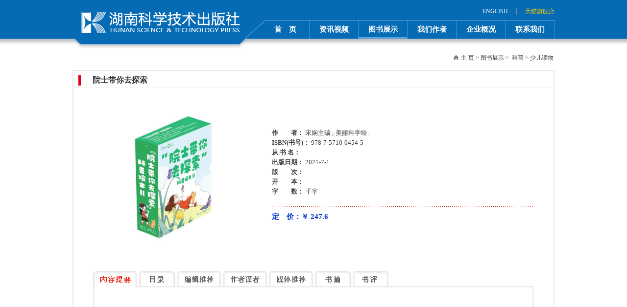

--- FILE ---
content_type: text/html; charset=utf-8
request_url: http://www.hnstp.com/show_book.aspx?id=2760
body_size: 6742
content:


<html>
<head>
<title>湖南科学技术出版社有限责任公司</title>
<meta http-equiv="Content-Type" content="text/html; charset=gb2312">
<script language="JavaScript">
<!--
function MM_preloadImages() { //v3.0
  var d=document; if(d.images){ if(!d.MM_p) d.MM_p=new Array();
    var i,j=d.MM_p.length,a=MM_preloadImages.arguments; for(i=0; i<a.length; i++)
    if (a[i].indexOf("#")!=0){ d.MM_p[j]=new Image; d.MM_p[j++].src=a[i];}}
}
//-->
</script>
<SCRIPT type=text/javascript>
<!--
function Show_Tabs(M_menuID,M_TabID){
					for(var i=0;i<7;i++){
						document.getElementById("content_"+M_menuID+i).style.display="none";
					}
					document.getElementById("content_"+M_menuID+M_TabID).style.display="block";
				}
function MM_swapImgRestore() { //v3.0
  var i,x,a=document.MM_sr; for(i=0;a&&i<a.length&&(x=a[i])&&x.oSrc;i++) x.src=x.oSrc;
}
function MM_findObj(n, d) { //v4.01
  var p,i,x;  if(!d) d=document; if((p=n.indexOf("?"))>0&&parent.frames.length) {
    d=parent.frames[n.substring(p+1)].document; n=n.substring(0,p);}
  if(!(x=d[n])&&d.all) x=d.all[n]; for (i=0;!x&&i<d.forms.length;i++) x=d.forms[i][n];
  for(i=0;!x&&d.layers&&i<d.layers.length;i++) x=MM_findObj(n,d.layers[i].document);
  if(!x && d.getElementById) x=d.getElementById(n); return x;
}

function MM_swapImage() { //v3.0
  var i,j=0,x,a=MM_swapImage.arguments; document.MM_sr=new Array; for(i=0;i<(a.length-2);i+=3)
   if ((x=MM_findObj(a[i]))!=null){document.MM_sr[j++]=x; if(!x.oSrc) x.oSrc=x.src; x.src=a[i+2];}
}
//-->
</SCRIPT>
<link href="2redapple.css" rel="stylesheet" type="text/css">
</head>

<body bgcolor="#FFFFFF" text="#000000" leftmargin="0" topmargin="0" marginwidth="0" marginheight="0" onLoad="MM_preloadImages('dh/a33.gif','dh/a44.gif','dh/a77.gif','dh/a55.gif','dh/a66.gif','dh/a88.gif','dh/1qq.gif','dh/2q.gif','dh/3q.gif','dh/5qq.gif','dh/6qq.gif','dh/7qq.gif','dh/4q.gif')">
<form method="post" action="./show_book.aspx?id=2760" id="form1">
<div class="aspNetHidden">
<input type="hidden" name="__VIEWSTATE" id="__VIEWSTATE" value="/[base64]/[base64]/po5/[base64]" />
</div>

<div class="aspNetHidden">

	<input type="hidden" name="__VIEWSTATEGENERATOR" id="__VIEWSTATEGENERATOR" value="FA6306DB" />
	<input type="hidden" name="__EVENTVALIDATION" id="__EVENTVALIDATION" value="/wEdAAQQxv/TKt0e4GImV978459RHadc/p2FmfqYq2ZMY0d3c+4b++gR/L7u4jOLZG/Hp9XN+DvxnwFeFeJ9MIBWR693XnxPwD3dOqss+w2lFF7M3CMWMbE=" />
</div>
    <div>
      <table width="100%" border="0" cellspacing="0" cellpadding="0" bgcolor="#056BB5">
        <tr>
          <td valign="middle" background="images/xx.gif"><table width="984" border="0" cellspacing="0" cellpadding="0" align="center" class="wz" background="images/v-4v10.gif">
            <tr>
              <td valign="top" width="26"><div id="Layer1" style="position:absolute; width:307px; height:3px; z-index:2; visibility: visible"> </div></td>
              <td valign="middle" width="373">&nbsp;</td>
              <td valign="bottom" width="585" height="80"><table width="100%" border="0" cellspacing="0" cellpadding="0">
                <tr>
                  <td valign="middle" height="35"><div align="right">
                    <div align="right"><a href="en/default.aspx" class="dz"><font color="#FFFFFF">ENGLISH</font></a>　<font color="#999999">|</font>　<a href="http://hnkjcbs.tmall.com/?spm=a1z10.1-b.1997427721.d4918089.uMkGxv" target="_blank" class="dz"><font color="#FFCC00">天猫旗舰店</font></a></div>
                  </div></td>
                </tr>
              </table>
                <table width="600" border="0" cellspacing="0" cellpadding="0" class="wz" align="center">
                  <tr valign="middle" >
                    <td width="100" height="40" onMouseOver="MM_showHideLayers('Layer13','','show')" background="images/v-4v133.gif"><div align="center"><a href="default.aspx" class="bl">首　页</a></div></td>
                    <td height="40" width="100" background="images/v-4v133.gif"><div align="center"><a href="news_home.aspx" class="bl">资讯视频</a></div></td>
                    <td width="100" height="40" background="images/v-4v11.gif"><div align="center" class="bl"><a href="book_class.aspx" class="bl" >图书展示</a></div></td>
                    <td width="100" height="40" background="images/v-4v133.gif"><div align="center"><a href="ourauthor.aspx" class="bl">我们作者</a></div></td>
                    <td width="100" height="40" background="images/v-4v133.gif"><div align="center" class="bl"><a href="about_home.aspx" class="bl">企业概况</a></div></td>
                    <td width="100" height="40" background="images/v-4v133.gif"><div align="center"><a href="contactus.aspx" class="bl">联系我们</a></div></td>
                  </tr>
                </table></td>
            </tr>
          </table></td>
        </tr>
      </table>
      <table width="100%" border="0" cellspacing="0" cellpadding="0" align="center" class="wz">
        <tr>
          <td valign="top" height="28" class="news1"><div id="flashcontent01" align="center"> </div></td>
        </tr>
      </table>
      <table width="980" border="0" cellspacing="0" cellpadding="0" align="center">
        <tr class="we">
          <td height="20" class="bth" width="86%"><div align="right"><img src="images/sa2.gif" alt="" width="18" height="10" /><span class="wz">主 页 &gt; 图书展示 &gt;&nbsp;
              <span id="Label1">科普</span>
&gt;
<span id="Label2">少儿读物</span>
          </span></div></td>
        </tr>
        <tr class="we">
          <td height="15" class="bth" width="86%"></td>
        </tr>
      </table>
      <table width="984" border="1" cellspacing="0" cellpadding="0" bordercolor="#E6E6E6" align="center">
        <tr>
          <td bordercolor="#FFFFFF" height="94" valign="top"><table width="100%" border="0" cellspacing="0" cellpadding="0">
            <tr class="we">
              <td height="4" class="bth" width="86%"></td>
            </tr>
            <tr class="we">
              <td height="24" class="bth" width="86%"><table width="98%" border="0" cellspacing="0" cellpadding="0" align="center">
                <tr>
                  <td height="26" class="bth2" width="3%"><img src="images/y20.gif" alt="" width="21" height="22" /></td>
                  <td height="26" class="bth2" width="97%"><span id="Label3">院士带你去探索</span></td>
                </tr>
              </table></td>
            </tr>
          </table>
            <table width="100%" border="0" cellspacing="0" cellpadding="0">
              <tr class="we">
                <td height="1" class="bth" width="86%" bgcolor="#F0F0F0"></td>
              </tr>
              <tr class="we">
                <td height="10" class="bth" width="86%"></td>
              </tr>
            </table>
            <table width="100%" border="0" align="center" cellpadding="0" cellspacing="0">
              <tr>
                <td valign="top"><table width="100%" border="0" cellspacing="0" cellpadding="0">
                  <tr>
                    <td height="10"></td>
                  </tr>
                </table>
                  <table width="900" border="0" align="center" cellpadding="0" cellspacing="0">
                    <tr>
                      <td width="38%"><table width="100%" border="0" cellspacing="0" cellpadding="0">
                        <tr>
                          <td>&nbsp;</td>
                        </tr>
                        <tr>
                          <td><table width="26%" border="1" cellspacing="0" cellpadding="0" align="center" bordercolor="#FFFFFF">
                            <tr>
                              <td height="10" bordercolor="#CCCCCC"><img src="admin/upfiles/20211112100730.jpg" id="pic" width="200" height="285" alt="院士带你去探索" /></td>
                            </tr>
                          </table></td>
                        </tr>
                        <tr>
                          <td>&nbsp;</td>
                        </tr>
                      </table></td>
                      <td width="62%" valign="middle"><table width="96%" border="0" cellspacing="0" cellpadding="0" class="wz" align="right">
                        <tr>
                          <td height="115" class="wz2"><strong>作　　者：</strong>
                            <span id="Label4">宋娴主编 ; 美丽科学绘.</span>
                            <br>
                            <strong>ISBN(书号)：</strong>
                            <span id="Label5"> 978-7-5710-0454-5</span>
                            <br>
                            <strong>从 书 名：</strong>
                            <span id="Label18"></span>
                            <br>
                            <strong>出版日期：</strong>
                            <span id="Label6">2021-7-1</span>
                            <br>
                            <strong>版　　次：</strong>
                            <span id="Label7"></span>
                            <br>
                            <strong>开　　本：</strong>
                            <span id="Label8"></span>
                            <br>
                            <strong>字　　数：</strong>
                            <span id="Label9"></span>
                          千字 <br>
                          　　</td>
                        </tr>
                        <tr>
                          <td height="1" background="images/fe4.gif"></td>
                        </tr>
                        <tr>
                          <td height="40" class="db3">定　价：￥
                            <span id="Label10">247.6</span></td>
                        </tr>
                      </table></td>
                    </tr>
                  </table>
                  <table width="98%" border="0" cellpadding="0" cellspacing="0">
                    <tr>
                      <td height="7">&nbsp;</td>
                    </tr>
                  </table>
                  <table width="100%" border="0" cellspacing="0" cellpadding="0">
                    <tr>
                      <td height="12"></td>
                    </tr>
                  </table>
                  <table width="900" border="0" align="center" cellpadding="0" cellspacing="0">
                    <tr>
                      <td height="6" valign="top" background="dh/b5.gif"><a href="#" onMouseOut="MM_swapImgRestore()" onMouseOver="MM_swapImage('Image44','','dh/1qq.gif',1)" onMouseMove="Show_Tabs(1,0)"><img src="dh/1q.gif" name="Image44" width="94" height="33" border="0" id="Image44" /></a><a href="#" onMouseOut="MM_swapImgRestore()" onMouseOver="MM_swapImage('Image45','','dh/2q.gif',1)" onMouseMove="Show_Tabs(1,1)"><img src="dh/2qq.gif" name="Image45" width="77" height="33" border="0" id="Image45" /></a><a href="#" onMouseOut="MM_swapImgRestore()" onMouseOver="MM_swapImage('Image46','','dh/3q.gif',1)" onMouseMove="Show_Tabs(1,2)"><img src="dh/3qq.gif" name="Image46" width="94" height="33" border="0" id="Image46" /></a><a href="#" onMouseOut="MM_swapImgRestore()" onMouseOver="MM_swapImage('Image49','','dh/5qq.gif',1)" onMouseMove="Show_Tabs(1,3)"><img src="dh/5q.gif" name="Image49" width="94" height="33" border="0" id="Image49" /></a><a href="#" onMouseOut="MM_swapImgRestore()" onMouseOver="MM_swapImage('Image47','','dh/6qq.gif',1)" onMouseMove="Show_Tabs(1,4)"><img src="dh/6q.gif" name="Image47" width="94" height="33" border="0" id="Image47" /></a><a href="#" onMouseOut="MM_swapImgRestore()" onMouseOver="MM_swapImage('Image48','','dh/7qq.gif',1)" onMouseMove="Show_Tabs(1,5)"><img src="dh/7q.gif" name="Image48" width="77" height="33" border="0" id="Image48" /></a><a href="#" onMouseOut="MM_swapImgRestore()" onMouseOver="MM_swapImage('Image50','','dh/4q.gif',1)" onMouseMove="Show_Tabs(1,6)"><img src="dh/4qq.gif" name="Image50" width="77" height="33" border="0" id="Image50" /></a></td>
                    </tr>
                    <tr>
                      <td height="120" background="images/bb.gif"><table width="100%" border="0" cellspacing="0" cellpadding="0">
                        <tr>
                          <td height="5"></td>
                        </tr>
                      </table>
                        <table width="95%" id="content_10" style="display:block;" border="0" cellspacing="0" cellpadding="0" align="center" class="wz">
                          <tr valign="top">
                            <td><span id="Label11"></span></td>
                          </tr>
                        </table>
                        <table width="95%" id="content_11" style="display:none;" border="0" cellspacing="0" cellpadding="0" align="center" class="wz">
                          <tr valign="top">
                            <td><span id="Label12"></span></td>
                          </tr>
                        </table>
                        <table width="95%" id="content_12" style="display:none;" border="0" cellspacing="0" cellpadding="0" align="center" class="wz">
                          <tr valign="top">
                            <td><span id="Label13"></span></td>
                          </tr>
                        </table>
                        <table width="95%" id="content_13" style="display:none;" border="0" cellspacing="0" cellpadding="0" align="center" class="wz">
                          <tr valign="top">
                            <td><span id="Label15"></span></td>
                          </tr>
                        </table>
                        <table width="95%" id="content_14" style="display:none;" border="0" cellspacing="0" cellpadding="0" align="center" class="wz">
                          <tr valign="top">
                            <td><span id="Label16"></span></td>
                          </tr>
                        </table>
                        <table width="95%" id="content_15" style="display:none;" border="0" cellspacing="0" cellpadding="0" align="center" class="wz">
                          <tr valign="top">
                            <td><span id="Label17"></span></td>
                          </tr>
                        </table>
                        <table width="95%" id="content_16" style="display:none;" border="0" cellspacing="0" cellpadding="0" align="center" class="wz">
                          <tr valign="top">
                            <td><span id="Label14"></span></td>
                          </tr>
                        </table>
                        <table width="100%" border="0" cellspacing="0" cellpadding="0">
                          <tr>
                            <td height="5"></td>
                          </tr>
                        </table></td>
                    </tr>
                    <tr>
                      <td height="7"><img src="images/b2.gif" width="900" height="7" /></td>
                    </tr>
                  </table>
                  <table width="100%" border="0" cellspacing="0" cellpadding="0">
                    <tr>
                      <td height="12"></td>
                    </tr>
                  </table>
                  <table width="900" border="0" align="center" cellpadding="0" cellspacing="0">
                    <tr>
                      <td background="dh/b5.gif"><img src="dh/gc.gif" width="94" height="33"></td>
                    </tr>
                    <tr>
                      <td background="images/bb.gif"><table width="100%" border="0" cellspacing="0" cellpadding="0">
                        <tr>
                          <td height="6"></td>
                        </tr>
                      </table>
                        <table width="95%" border="0" align="center" cellpadding="5" cellspacing="0" class="wz">
                          <tr>
                            <td width="12%" align="right">昵　称：</td>
                            <td width="88%"><input name="TextBox2" type="text" id="TextBox2" class="aa" /></td>
                          </tr>
                          <tr>
                            <td align="right">评　论：</td>
                            <td><textarea name="TextBox3" rows="2" cols="20" id="TextBox3" class="aa" style="height:100px;width:450px;">
</textarea></td>
                          </tr>
                          <tr>
                            <td>&nbsp;</td>
                            <td height="40">&nbsp;
                              <input type="submit" name="Button1" value="发表评论" id="Button1" /></td>
                          </tr>
                        </table>
                        <table width="95%" border="0" align="center" cellpadding="0" cellspacing="３" class="wz">
                          
                        </table>
                        <table width="100%" border="0" cellspacing="0" cellpadding="0">
                          <tr>
                            <td height="6"></td>
                          </tr>
                        </table></td>
                    </tr>
                    <tr>
                      <td><img src="images/b2.gif" width="900" height="7" /></td>
                    </tr>
                  </table>
                  <table width="100%" border="0" cellspacing="0" cellpadding="0">
                    <tr>
                      <td height="12"></td>
                    </tr>
                  </table>
                  <table width="900" border="0" align="center" cellpadding="0" cellspacing="0">
                    <tr>
                      <td height="6" valign="top" background="dh/b5.gif"><img src="images/i.gif" width="98" height="33"></td>
                    </tr>
                    <tr>
                      <td height="120" background="images/bb.gif" valign="top"><table width="100%" border="0" cellspacing="0" cellpadding="0">
                        <tr>
                          <td height="5"></td>
                        </tr>
                      </table>
                        <table width="95%" border="0" cellspacing="0" cellpadding="0" align="center" class="wz">
                          <tr>
                            <td height="30"><div id="list_xgbook" style="width:720px;">
                              
                                  <div id="list_xg" style="width:355px; height:24px; float:left;"><img src="images/m-41.gif" width="8" height="5"><a href="show_book.aspx?id=2140" class="wz" title="史前帝国1 恐龙大演化 上">史前帝国1 恐龙大演化 上</a></div>
                                  </div>
                                
                                  <div id="list_xg" style="width:355px; height:24px; float:left;"><img src="images/m-41.gif" width="8" height="5"><a href="show_book.aspx?id=2141" class="wz" title="史前帝国2 恐龙大演化 下">史前帝国2 恐龙大演化 下</a></div>
                                  </div>
                                
                                  <div id="list_xg" style="width:355px; height:24px; float:left;"><img src="images/m-41.gif" width="8" height="5"><a href="show_book.aspx?id=2142" class="wz" title="超级恐龙全书">超级恐龙全书</a></div>
                                  </div>
                                
                                  <div id="list_xg" style="width:355px; height:24px; float:left;"><img src="images/m-41.gif" width="8" height="5"><a href="show_book.aspx?id=2143" class="wz" title="超级翼龙全书">超级翼龙全书</a></div>
                                  </div>
                                
                                  <div id="list_xg" style="width:355px; height:24px; float:left;"><img src="images/m-41.gif" width="8" height="5"><a href="show_book.aspx?id=2144" class="wz" title="超级海龙全书">超级海龙全书</a></div>
                                  </div>
                                
                                  <div id="list_xg" style="width:355px; height:24px; float:left;"><img src="images/m-41.gif" width="8" height="5"><a href="show_book.aspx?id=2435" class="wz" title="世界陆生食肉动物大百科">世界陆生食肉动物大百科</a></div>
                                  </div>
                                
                                  <div id="list_xg" style="width:355px; height:24px; float:left;"><img src="images/m-41.gif" width="8" height="5"><a href="show_book.aspx?id=2453" class="wz" title="好的数学 数的故事">好的数学 数的故事</a></div>
                                  </div>
                                
                                  <div id="list_xg" style="width:355px; height:24px; float:left;"><img src="images/m-41.gif" width="8" height="5"><a href="show_book.aspx?id=2461" class="wz" title="大人孩子都能懂的时间简史">大人孩子都能懂的时间简史</a></div>
                                  </div>
                                </td>
                          </tr>
                        </table>
                        <table width="100%" border="0" cellspacing="0" cellpadding="0">
                          <tr>
                            <td height="7"><img src="images/b2.gif" width="900" height="7" /></td>
                          </tr>
                        </table></td>
                    </tr>
                  </table>
                  <table width="100%" border="0" cellspacing="0" cellpadding="0">
                    <tr>
                      <td height="20">&nbsp;</td>
                    </tr>
                  </table></td>
              </tr>
            </table></td>
        </tr>
      </table>
</div>
    <table width="100%" border="0" cellspacing="0" cellpadding="0">
      <tr class="we">
        <td height="30" class="bth" width="86%"></td>
      </tr>
    </table>
    <table width="100%" border="0" cellspacing="0" cellpadding="0">
      <tr class="we">
        <td height="20" class="bth" width="86%" background="images/f-15.gif" valign="middle"></td>
      </tr>
    </table>
    <table width="100%" border="0" cellspacing="0" cellpadding="0" class="dz">
      <tr>
        <td height="60" valign="top"><table width="970" border="0" cellspacing="0" cellpadding="0" align="center">
          <tr>
            <td valign="top"><div align="right" class="dz"> 版权所有：湖南科学技术出版社有限责任公司　订书服务电话：0731-84375808　传真：0731-84375844 <br />
              地 址：长沙市开福区芙蓉中路一段416号泊富国际金融中心40.41楼　Copyright &copy;2015 HNSTP Corporation, All Rights 
              Reserved</div></td>
          </tr>
        </table></td>
      </tr>
    </table>
</form></body>
</html>


--- FILE ---
content_type: text/css
request_url: http://www.hnstp.com/2redapple.css
body_size: 2458
content:
.back {
	background-attachment: scroll;
	background-image: url(en/images/back12.jpg);
	background-repeat: repeat;
	background-position: center top;
}
.back2 {
	background-attachment: scroll;
	background-image: url(images/f-14.gif);
	background-repeat: repeat;
	background-position: center top;
}
.back3 {
	background-attachment: scroll;
	background-image: url(images/back2.jpg);
	background-repeat: repeat;
	background-position: center top;
}
.news1 {
	background-attachment: scroll;
	background-image: url(images/news1.jpg);
	background-repeat: repeat;
	background-position: center top;
}
.backjc {
	background-attachment: scroll;
	background-image: url(dh/banner.jpg);
	background-repeat: repeat;
	background-position: center top;
}
.dz {  font-family: "微软雅黑"; font-size: 12px; line-height: 20px; color: #5D5D5D; text-decoration: none; font-weight: normal}
a.dz:link {  font-family: "微软雅黑"; font-size: 12px; line-height: 16px; color: #5D5D5D; text-decoration: none}
a.dz:hover {  font-family: "微软雅黑"; font-size: 12px; line-height: 16px; color: #FF0000; text-decoration: none}
a.dz:active {  font-family: "微软雅黑"; font-size: 12px; line-height: 16px; color: #009999; text-decoration: none}
a.dz:visited {  font-family: "微软雅黑"; font-size: 12px; line-height: 16px; color: #5D5D5D; text-decoration: none}
.ggw {  font-family: "宋体"; font-size: 9px; color: #FFFFFF; text-decoration: none}
.yw {  font-family: "宋体"; font-size: 13px; color: #4F4F4F; text-decoration: none; line-height: 18px}
a.yw:link {  font-family: "宋体"; font-size: 13px; line-height: 18px; color: #4F4F4F; text-decoration: none}
a.yw:hover {  font-family: "宋体"; font-size: 13px; line-height: 18px; color: #FF0000; text-decoration: none}
a.yw:active {  font-family: "宋体"; font-size: 13px; line-height: 18px; color: #FF0000; text-decoration: none}
a.yw:visited {  font-family: "宋体"; font-size: 13px; line-height: 18px; text-decoration: none}
.gg {  font-family: "宋体"; font-size: 13px; color: #666666; text-decoration: none; line-height: 22px; font-weight: bold}
.dian {  font-family: "宋体"; font-size: 6px; color: #666666; text-decoration: none}
.add {  font-family: "宋体"; line-height: 18px; color: #999999; text-decoration: none; font-size: 12px}
.wz {  font-family: "微软雅黑"; font-size: 12px; line-height: 20px; color: #3A3A3A; text-decoration: none; font-weight: normal}
a.wz:link {
	font-family: "微软雅黑";
	font-size: 14px;
	line-height: 24px;
	color: #3A3A3A;
	text-decoration: none;
	font-weight: normal
}
a.wz:hover {
	font-family: "微软雅黑";
	font-size: 14px;
	line-height: 24px;
	color: #E23F07;
	text-decoration: none;
	font-weight: normal
}
a.wz:active {
	font-family: "微软雅黑";
	font-size: 14px;
	line-height: 24px;
	color: #009999;
	text-decoration: none;
	font-weight: normal
}
a.wz:visited {
	font-family: "微软雅黑";
	font-size: 14px;
	line-height: 24px;
	text-decoration: none;
	font-weight: normal
}
a.bth2:link {  font-family: "微软雅黑"; font-size: 14px; line-height: 30px; color: #5E5E5E; text-decoration: none}
a.bth2:hover {  font-family: "微软雅黑"; font-size: 14px; line-height: 30px; color: #0066CC; text-decoration: none}
a.bth2:active {  font-family: "微软雅黑"; font-size: 14px; line-height: 30px; color: #0066CC; text-decoration: none}
a.bth2:visited {  font-family: "微软雅黑"; font-size: 14px; line-height: 30px; text-decoration: none}
a.wz2:link {  font-family: "微软雅黑"; font-size: 13px; line-height: 20px; color: #3A3A3A; text-decoration: none}
a.wz2:hover {  font-family: "微软雅黑"; font-size: 13px; line-height: 20px; color: #093CC4; text-decoration: none; font-weight: normal}
a.wz2:active {  font-family: "微软雅黑"; font-size: 13px; line-height: 20px; color: #009999; text-decoration: none; font-weight: normal}
a.wz2:visited {  font-family: "微软雅黑"; font-size: 13px; line-height: 20px; text-decoration: none; font-weight: normal}
.bl {  font-family: "微软雅黑"; font-size: 15px; color: #FFFFFF; text-decoration: none; font-weight: bold; clip:   rect(   )}
.newswz {  font-family: "宋体"; font-size: 14px; line-height: 20px; color: #202020; text-decoration: none; font-weight: normal}
.wz2 {  font-family: "微软雅黑"; font-size: 13px; line-height: 20px; color: #3A3A3A; text-decoration: none; font-weight: normal}
.dbl {  font-family: "微软雅黑"; font-size: 15px; font-weight: bold; color: #0066CC; text-decoration: none; line-height: 30px; height: 30px; width: 198px; clip:    rect(   ); background-image: url(images/v17.gif)}
.dblp {  font-family: "微软雅黑"; font-size: 13px; font-weight: bold; color: #FFFFFF; text-decoration: none; line-height: 30px; clip:   rect(   ); background-image: none}
.db2 {  font-family: "微软雅黑"; font-size: 15px; font-weight: bold; color: #0066CC; text-decoration: none; line-height: 18px}
a.db2:link {  font-family: "微软雅黑"; font-size: 15px; line-height: 18px; color: #FFFFFF; text-decoration: none; font-weight: bold}
a.db2:hover {  font-family: "微软雅黑"; font-size: 15px; line-height: 18px; color: #FFCC00; text-decoration: none; font-weight: bold}
a.db2:active {  font-family: "微软雅黑"; font-size: 15px; line-height: 18px; color: #FFFFFF; text-decoration: none; font-weight: bold}
a.db2:visited {  font-family: "微软雅黑"; font-size: 15px; line-height: 18px; text-decoration: none; font-weight: bold}
.db3 {  font-family: "微软雅黑"; font-size: 15px; font-weight: bold; color: #0033CC; text-decoration: none; line-height: 22px}
a.db3:link {  font-family: "微软雅黑"; font-size: 15px; line-height: 22px; color: #0033CC; text-decoration: none; font-weight: bold}
a.db3:hover {  font-family: "微软雅黑"; font-size: 15px; line-height: 22px; color: #0033CC; text-decoration: underline; font-weight: bold}
a.db3:active {  font-family: "微软雅黑"; font-size: 15px; line-height: 22px; color: #0033CC; text-decoration: none; font-weight: bold}
a.db3:visited {  font-family: "微软雅黑"; font-size: 15px; line-height: 22px; text-decoration: none; font-weight: bold}
.db33 {  font-family: "微软雅黑"; font-size: 16px; font-weight: bold; color: #3A3A3A; text-decoration: none; line-height: 24px}
a.db33:link {  font-family: "微软雅黑"; font-size: 16px; line-height: 24px; color: #3A3A3A; text-decoration: none; font-weight: bold}
a.db33:hover {
	font-family: "微软雅黑";
	font-size: 16px;
	line-height: 24px;
	color: #2B5ABB;
	text-decoration: none;
	font-weight: bold
}
a.db33:active {  font-family: "微软雅黑"; font-size: 16px; line-height: 24px; color: #3A3A3A; text-decoration: none; font-weight: bold}
a.db33:visited {  font-family: "微软雅黑"; font-size: 16px; line-height: 24px; text-decoration: none; font-weight: bold}
a.dbl:link {  font-family: "微软雅黑"; font-size: 13px; line-height: 30px; color: #0066CC; text-decoration: none; font-weight: normal; height: 30px; width: 198px; clip:     rect(   ); background-image: url(images/v17.gif)}
a.dbl:hover {  font-family: "微软雅黑"; font-size: 13px; line-height: 30px; color: #0033CC; text-decoration: none; font-weight: normal; height: 30px; width: 198px; clip:     rect(   ); background-image: url(images/v177.gif)}
a.dbl:active {  font-family: "微软雅黑"; font-size: 13px; line-height: 30px; color: #757575; text-decoration: none; font-weight: normal}
a.dbl:visited {  font-family: "微软雅黑"; font-size: 13px; line-height: 30px; text-decoration: none; font-weight: normal}
a.dblp:link {  font-family: "微软雅黑"; font-size: 13px; line-height: 30px; color: #FFFFFF; text-decoration: none; font-weight: bold; clip:     rect(   )}
a.dblp:hover {  font-family: "微软雅黑"; font-size: 13px; line-height: 30px; color: #00289F; text-decoration: none; font-weight: bold; clip:     rect(   )}
a.dblp:active {  font-family: "微软雅黑"; font-size: 13px; line-height: 30px; color: #FFFFFF; text-decoration: none; font-weight: bold}
a.dblp:visited {  font-family: "微软雅黑"; font-size: 13px; line-height: 30px; text-decoration: none; font-weight: bold}
a.bl:link {  font-family: "微软雅黑"; font-size: 15px; color: #FFFFFF; text-decoration: none; font-weight: bold}
a.bl:hover {  font-family: "微软雅黑"; font-size: 15px; color: #FFCC00; text-decoration: none; font-weight: bold}
a.bl:active {  font-family: "微软雅黑"; font-size: 15px; color: #FFCC00; text-decoration: none; font-weight: bold}
a.bl:visited {  font-family: "微软雅黑"; font-size: 15px; text-decoration: none; font-weight: bold}
.bai {  font-family: "微软雅黑"; font-size: 12px; font-weight: normal; color: #333333; text-decoration: none; line-height: 22px}
a.bai:link {  font-family: "微软雅黑"; font-size: 12px; line-height: 22px; color: #333333; text-decoration: none; font-weight: normal}
a.bai:hover {  font-family: "微软雅黑"; font-size: 12px; line-height: 22px; color: #DB0000; text-decoration: none; font-weight: normal}
a.bai:active {  font-family: "微软雅黑"; font-size: 12px; line-height: 22px; color: #0066FF; text-decoration: none; font-weight: normal}
a.bai:visited {  font-family: "微软雅黑"; font-size: 12px; line-height: 22px; text-decoration: none; font-weight: normal}
.bai2 {  font-family: "微软雅黑"; font-size: 14px; font-weight: normal; color: #0066CC; text-decoration: none; line-height: 22px}
a.bai2:link {  font-family: "微软雅黑"; font-size: 14px; line-height: 22px; color: #0066CC; text-decoration: none; font-weight: bold}
a.bai2:hover {  font-family: "微软雅黑"; font-size: 14px; line-height: 22px; color: #FF0000; text-decoration: none; font-weight: bold}
a.bai2:active {  font-family: "微软雅黑"; font-size: 14px; line-height: 22px; color: #0033CC; text-decoration: none; font-weight: bold}
a.bai2:visited {  font-family: "微软雅黑"; font-size: 14px; line-height: 22px; text-decoration: none; font-weight: bold}
.wzy {
	font-family: "微软雅黑";
	font-size: 12px;
	font-weight: normal;
	color: #4F4F4F;
	text-decoration: none;
; line-height: 18px
}
wzh {
	font-family: "宋体";
	font-size: 12px;
	color: #000000;
}


.we {  font-family: "宋体"; font-size: 13px; font-weight: normal; color: #FFFFFF; text-decoration: none; line-height: 20px}
a.we:link {  font-family: "宋体"; font-size: 13px; line-height: 28px; color: #292925; text-decoration: none; font-weight: bold}
a.we:hover {  font-family: "宋体"; font-size: 13px; line-height: 28px; color: #009900; text-decoration: none; font-weight: normal}
a.we:active {  font-family: "宋体"; font-size: 13px; line-height: 28px; color: #292925; text-decoration: none; font-weight: normal}
a.we:visited {  font-family: "宋体"; font-size: 13px; line-height: 28px; color: #292925; text-decoration: none; font-weight: normal}
.form {  margin-top: 0px; margin-right: 0px; margin-bottom: 0px; margin-left: 0px; clip:   rect(   )}
.ljj {  font-family: "宋体"; font-size: 12px; color: #69685E; text-decoration: none}
.lj {
	font-size: 13px;
	line-height: 22px;
	color: #6F6F6F;
	text-decoration: none;
	display:block;
	;
	clip:    rect(   );
	font-weight: normal;
; font-family: "宋体"
} 
.bth {
	font-family: "微软雅黑";
	font-size: 16px;
	font-weight: bold;
	color: #333333;
	text-decoration: none;
; line-height: 30px
}
.bth2 {
	font-family: "微软雅黑";
	font-size: 16px;
	font-weight: bold;
	color: #333333;
	text-decoration: none;
; line-height: 30px
}
a.bth:hover {  font-family: "宋体"; font-size: 13px; line-height: 24px; color: #0066CC; text-decoration: none; font-weight: normal}
a.bth:active {  font-family: "宋体"; font-size: 13px; line-height: 24px; color: #0099CC; text-decoration: none; font-weight: normal}
a.bth:visited {  font-family: "宋体"; font-size: 13px; line-height: 24px; color: #FFFFFF; text-decoration: none; font-weight: normal}
.ml {
	font-family: "宋体";
	font-size: 12px;
	color: #FFFFFF;
	text-decoration: none;
}


a.lj:link {  font-size: 13px;line-height: 22px;color: #4D4D4D;text-decoration: none;display:block;; font-family: "宋体"; font-weight: normal}
a.lj:hover {  font-size: 13px;line-height: 22px;color: #FF0000;text-decoration: none;display:block;; font-family: "宋体"; font-weight: normal; clip:   rect(   )}
.bwz {
	font-family: "宋体";
	font-size: 12px;
	font-style: normal;
	font-weight: normal;
	color: #FFFFFF;
	text-decoration: none;
}
.bwzd {
	font-family: "微软雅黑";
	font-size: 20px;
	font-weight: bold;
	text-decoration: none;
	color: #0066CC;
}
.bwez {
	font-family: "微软雅黑";
	font-size: 14px;
	font-weight: bold;
	color: #5D5D5D;
	text-decoration: none;
}
.lzz {
	font-family: "宋体";
	font-size: 12px;
}
.STYLE1 {
	font-family: "宋体";
	font-size: 12px;
	color: #40B9D7;
; line-height: 22px; font-weight: normal
; text-decoration: none
}
.dz2 {  font-family: "Arial", "Helvetica", "sans-serif"; font-size: 12px; line-height: 16px; font-weight: normal; color: #5D5D5D; text-decoration: none}
.newswzf {
	font-family: "微软雅黑";
	font-size: 15px;
	line-height: 28px;
	color: #191919;
	text-decoration: none;
	font-weight: normal
}
a.newswzf:link {  font-family: "微软雅黑"; font-size: 15px; line-height: 28px; color: #191919; text-decoration: none; font-weight: bold}
a.newswzf:hover {  font-family: "微软雅黑"; font-size: 15px; line-height: 28px; color: #1141BC; text-decoration: none; font-weight: normal}
a.newswzf:active {  font-family: "微软雅黑"; font-size: 15px; line-height: 28px; color: #191919; text-decoration: none; font-weight: normal}
a.newswzf:visited {  font-family: "微软雅黑"; font-size: 15px; line-height: 28px; color: #191919; text-decoration: none; font-weight: normal}

.newswzf2 {
	font-family: "微软雅黑";
	font-size: 16px;
	line-height: 28px;
	color: #191919;
	text-decoration: none;
	font-weight: normal
}
a.newswzf2:link {  font-family: "微软雅黑"; font-size: 16px; line-height: 28px; color: #191919; text-decoration: none; font-weight: bold}
a.newswzf2:hover {  font-family: "微软雅黑"; font-size: 16px; line-height: 28px; color: #1141BC; text-decoration: none; font-weight: normal}
a.newswzf2:active {  font-family: "微软雅黑"; font-size: 16px; line-height: 28px; color: #191919; text-decoration: none; font-weight: normal}
a.newswzf2:visited {  font-family: "微软雅黑"; font-size: 16px; line-height: 28px; color: #191919; text-decoration: none; font-weight: normal}

.newswzf3 {
	font-family: "微软雅黑";
	font-size: 16px;
	line-height: 32px;
	color: #03C;
	text-decoration: none;
	font-weight: normal
}
a.newswzf3:link {
	font-family: "微软雅黑";
	font-size: 16px;
	line-height: 32px;
	color: #03C;
	text-decoration: none;
	font-weight: bold
}
a.newswzf3:hover {
	font-family: "微软雅黑";
	font-size: 16px;
	line-height: 32px;
	color: #F00;
	text-decoration: none;
	font-weight: bold
}
a.newswzf3:active {
	font-family: "微软雅黑";
	font-size: 16px;
	line-height: 32px;
	color: #191919;
	text-decoration: none;
	font-weight: bold
}
a.newswzf3:visited {
	font-family: "微软雅黑";
	font-size: 16px;
	line-height: 32px;
	text-decoration: none;
	font-weight: bold
}

.newswzf4 {
	font-family: "微软雅黑";
	font-size: 16px;
	line-height: 32px;
	color: #F00;
	text-decoration: none;
	font-weight: normal
}
a.newswzf4:link {
	font-family: "微软雅黑";
	font-size: 16px;
	line-height: 32px;
	color: #F00;
	text-decoration: none;
	font-weight: bold
}
a.newswzf4:hover {
	font-family: "微软雅黑";
	font-size: 16px;
	line-height: 32px;
	color: #06F;
	text-decoration: none;
	font-weight: bold
}
a.newswzf4:active {
	font-family: "微软雅黑";
	font-size: 16px;
	line-height: 32px;
	color: #666;
	text-decoration: none;
	font-weight: bold
}
a.newswzf4:visited {
	font-family: "微软雅黑";
	font-size: 16px;
	line-height: 32px;
	text-decoration: none;
	font-weight: bold
}
form {  font-family: "宋体"; font-size: 12px; margin-top: 0px; margin-right: 0px; margin-bottom: 0px; margin-left: 0px; padding-top: 0px; padding-right: 0px; padding-bottom: 0px; padding-left: 0px}
.bth4 {  font-family: "微软雅黑"; font-size: 16px; font-weight: bold; color: #003399; line-height: 30px}
